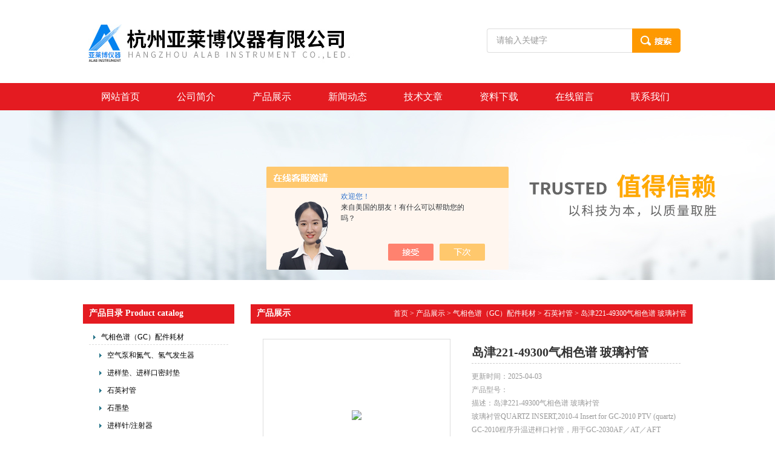

--- FILE ---
content_type: text/html; charset=utf-8
request_url: http://www.alab17.cn/Products-38021513.html
body_size: 6950
content:
<!DOCTYPE html PUBLIC "-//W3C//DTD XHTML 1.0 Transitional//EN" "http://www.w3.org/TR/xhtml1/DTD/xhtml1-transitional.dtd">
<html xmlns="http://www.w3.org/1999/xhtml">
<head>
<meta http-equiv="Content-Type" content="text/html; charset=utf-8" />
<TITLE>岛津221-49300气相色谱 玻璃衬管-杭州亚莱博仪器有限公司</TITLE>
<META NAME="Keywords" CONTENT="岛津221-49300气相色谱 玻璃衬管">
<META NAME="Description" CONTENT="杭州亚莱博仪器有限公司所提供的岛津221-49300气相色谱 玻璃衬管质量可靠、规格齐全,杭州亚莱博仪器有限公司不仅具有专业的技术水平,更有良好的售后服务和优质的解决方案,欢迎您来电咨询此产品具体参数及价格等详细信息！">
<script src="/ajax/common.ashx" type="text/javascript"></script>
<script src="/ajax/NewPersonalStyle.Classes.SendMSG,NewPersonalStyle.ashx" type="text/javascript"></script>
<script src="/js/videoback.js" type="text/javascript"></script>
<link href="/skins/187342/css/css.css" rel="stylesheet" type="text/css" />
<script type="text/javascript" src="/skins/187342/js/jquery.pack.js"></script>
<script type="text/javascript" src="/skins/187342/js/jquery.SuperSlide.js"></script>
<script language="javascript" src="/skins/187342/js/jquery.min.1.7.js" type="text/javascript"> </script>
<script type="application/ld+json">
{
"@context": "https://ziyuan.baidu.com/contexts/cambrian.jsonld",
"@id": "http://www.alab17.cn/Products-38021513.html",
"title": "岛津221-49300气相色谱 玻璃衬管",
"pubDate": "2023-11-25T13:34:00",
"upDate": "2025-04-03T09:10:11"
    }</script>
<script type="text/javascript" src="/ajax/common.ashx"></script>
<script src="/ajax/NewPersonalStyle.Classes.SendMSG,NewPersonalStyle.ashx" type="text/javascript"></script>
<script type="text/javascript">
var viewNames = "";
var cookieArr = document.cookie.match(new RegExp("ViewNames" + "=[_0-9]*", "gi"));
if (cookieArr != null && cookieArr.length > 0) {
   var cookieVal = cookieArr[0].split("=");
    if (cookieVal[0] == "ViewNames") {
        viewNames = unescape(cookieVal[1]);
    }
}
if (viewNames == "") {
    var exp = new Date();
    exp.setTime(exp.getTime() + 7 * 24 * 60 * 60 * 1000);
    viewNames = new Date().valueOf() + "_" + Math.round(Math.random() * 1000 + 1000);
    document.cookie = "ViewNames" + "=" + escape(viewNames) + "; expires" + "=" + exp.toGMTString();
}
SendMSG.ToSaveViewLog("38021513", "ProductsInfo",viewNames, function() {});
</script>
<script language="javaScript" src="/js/JSChat.js"></script><script language="javaScript">function ChatBoxClickGXH() { DoChatBoxClickGXH('https://chat.chem17.com',169560) }</script><script>!window.jQuery && document.write('<script src="https://public.mtnets.com/Plugins/jQuery/2.2.4/jquery-2.2.4.min.js">'+'</scr'+'ipt>');</script><script type="text/javascript" src="https://chat.chem17.com/chat/KFCenterBox/187342"></script><script type="text/javascript" src="https://chat.chem17.com/chat/KFLeftBox/187342"></script><script>
(function(){
var bp = document.createElement('script');
var curProtocol = window.location.protocol.split(':')[0];
if (curProtocol === 'https') {
bp.src = 'https://zz.bdstatic.com/linksubmit/push.js';
}
else {
bp.src = 'http://push.zhanzhang.baidu.com/push.js';
}
var s = document.getElementsByTagName("script")[0];
s.parentNode.insertBefore(bp, s);
})();
</script>
</head>

<body>
<div id="header_zon">
   <div id="header">
     <div id="logo"><img src="/skins/187342/images/logo.jpg" width="552" height="137" /></div>
     <div id="top_right">
         <div id="search">
              <form id="form1" name="form1" method="post" onsubmit="return checkFrom(this);" action="/products.html">
              <input name="keyword" type="text" class="ss_input" onfocus="if (value =='请输入关键字'){value =''}" onblur="if (value =='')" value="请输入关键字">
              <input name="" type="submit" class="ss_an" value="">
              </form>
          </div>
     </div>
  </div>
</div>
<div id="nav_zon">
   <div class="nav">
       <ul>
          <li><a href="/">网站首页</a></li>
          <li><a href="/aboutus.html">公司简介</a></li>
          <li><a href="/products.html">产品展示</a></li>
          <li><a href="/news.html">新闻动态</a></li>
          <li><a href="/article.html">技术文章</a></li>
          <li><a href="/down.html">资料下载</a></li>
          <li><a href="/order.html">在线留言</a></li>
          <li><a href="/contact.html">联系我们</a></li>
        </ul>
    </div>
</div>
<div id="nybanner"></div>

<script src="http://www.chem17.com/mystat.aspx?u=kangna"></script>
<div id="bg">

<div id="content_zon">
<div id="content">
  <div id="con_left">
    <div id="left_top">
    <div id="biaoti"><b>产品目录 Product catalog</b></div> 
    <div id="pro_nav"><!--产品目录-->
	     <ul id="pro_nav_lb" class="pro_nav">
		  
		   <li><a href="/ParentList-2085051.html" title="气相色谱（GC）配件耗材"onmouseover="showsubmenu('气相色谱（GC）配件耗材')"  target="_blank" class="dla">气相色谱（GC）配件耗材</a> </li> 
		     
             <ul>
              					  
				<li style="margin-left:10px;"><a href="/SonList-2476800.html" target="_blank" title="空气泵和氮气、氢气发生器">空气泵和氮气、氢气发生器</a></li>
				 					  
				<li style="margin-left:10px;"><a href="/SonList-2303123.html" target="_blank" title="进样垫、进样口密封垫">进样垫、进样口密封垫</a></li>
				 					  
				<li style="margin-left:10px;"><a href="/SonList-2476798.html" target="_blank" title="石英衬管">石英衬管</a></li>
				 					  
				<li style="margin-left:10px;"><a href="/SonList-2107679.html" target="_blank" title="石墨垫">石墨垫</a></li>
				 					  
				<li style="margin-left:10px;"><a href="/SonList-2107680.html" target="_blank" title="进样针/注射器">进样针/注射器</a></li>
				 					  
				<li style="margin-left:10px;"><a href="/SonList-2476799.html" target="_blank" title="喷嘴">喷嘴</a></li>
				 					  
				<li style="margin-left:10px;"><a href="/SonList-2476801.html" target="_blank" title="气体净化器、捕集阱">气体净化器、捕集阱</a></li>
				 					  
				<li style="margin-left:10px;"><a href="/SonList-2107684.html" target="_blank" title="样品瓶">样品瓶</a></li>
				 	
			 </ul>
            	  
           <li><a href="/products.html" target="_blank"  class="dla">更多分类</a></li>

		</ul>
        
   
		</div>
    </div>
    
        
    
    <div id="left_bottom">
      <div class="contact">
        <div id="biaoti"><b>联系我们 Contat Us</b></div> 
        <div class="contact_con">
        <img src="/skins/187342/images/nv.jpg" width="250" height="65" />
        <p> 杭州亚莱博仪器有限公司<br />

联系人：宋先生<br />

售后服务：15336595259 <br /> 

销售传真：0571-8607 2685<br />

公司邮箱：alab17@163.com<br />


办公地址：杭州市西湖区三墩镇厚诚路283号<br /></p>
<img src="/skins/187342/images/l-x.jpg" width="240" height="114" usemap="#Map" border="0" />
<map name="Map" id="Map">

  <area shape="rect" coords="90,12,162,58" href="/contact.html" />
  <area shape="rect" coords="173,9,234,60" href="/products.html" />
  <area shape="rect" coords="112,69,234,110" href="/order.html" />
  <area shape="rect" coords="6,18,74,47" href="/order.html" />
</map>
        </div>
      </div>
    </div>
  </div>
  
  <div id="con_right">
    <div class="about">
      <div id="biaoti"><b style="float:left;">产品展示</b><span style=" float:right;"><a href="/" style=" color:#fff;">首页</a> > <a href="/products.html" style=" color:#fff;">产品展示</a> > <a href="/ParentList-2085051.html" title="气相色谱（GC）配件耗材" style=" color:#fff;">气相色谱（GC）配件耗材</a> > <a href="/SonList-2476798.html" title="石英衬管" style=" color:#fff;">石英衬管</a> > 岛津221-49300气相色谱 玻璃衬管
        </span></div>
      <div class="about_con1">
        <div class="wz1"> 
			 <div id="pro_zs_box">
			 <div class="ny_main_box02">
			<!--产品展示start-->
             <div class="prodetail_box">
                  <div class="prodetail_img">
				   
                      <div class="proimg_bk"><a href="http://img56.chem17.com/gxhpic_b6650ed43b/d939ceae0c7984b82484777c02c728705cb7e6915e4102fb37ffffbc6d67b85e9b8a01a75f978921.jpg"  title=""  class="proimg"><img src="http://img56.chem17.com/gxhpic_b6650ed43b/d939ceae0c7984b82484777c02c728705cb7e6915e4102fb37ffffbc6d67b85e9b8a01a75f978921.jpg"/></a></div>
                  
					  <p style="text-align:center; margin:0px; margin-top:10px;">
					  <img border=0 src="/skins/187342/images/big.jpg" width=16 height=16 align="absmiddle">
					  <a href="http://img56.chem17.com/gxhpic_b6650ed43b/d939ceae0c7984b82484777c02c728705cb7e6915e4102fb37ffffbc6d67b85e9b8a01a75f978921.jpg" target="_blank" rel="nofollow"> 点击放大</a></p>
				  </div>
                  <div class="right_pro">
         <h1 class="jjt">岛津221-49300气相色谱 玻璃衬管</h1>
         
         <div class="jjn">
         <div class="gxtime">更新时间：<span>2025-04-03</span></div>
         <div class="gxtime">产品型号：<span></span></div>
         
         描述：岛津221-49300气相色谱 玻璃衬管</br>玻璃衬管QUARTZ INSERT,2010-4 Insert for GC-2010 PTV (quartz) GC-2010程序升温进样口衬管，用于GC-2030AF／AT／AFT
         </div>
         <div class="pro_liuyan">
          <a target="_blank" href="tencent://message/?uin=2670566745&Site=www.lanrentuku.com&Menu=yes" class="pro_zx1" rel="nofollow">点击咨询</a>
          <a href="/order.html" target="_blank" class="pro_zx2" rel="nofollow">在线留言</a>
         </div>
        </div>
				  <div id="clear"></div>
             </div>
		     <!--产品展示start-->
			 
			 
			 <div id="pro_xxnr_box">
                <h2 class="bt"><strong>岛津221-49300气相色谱 玻璃衬管</strong>的详细资料：</h2>
                <div class="xxbrbox"><p><span style="color: rgb(85, 85, 85); font-family: Arial, 微软雅黑, Helvetica, sans-serif; text-wrap: wrap;"></span></p><p style="-webkit-tap-highlight-color: transparent; appearance: none; margin-top: 0px; margin-bottom: 0px; padding: 0px; color: rgb(51, 51, 51); font-family: -apple-system, BlinkMacSystemFont, " segoe="" helvetica="" text-wrap:="" background-color:=""><span style="-webkit-tap-highlight-color: transparent; appearance: none; margin: 0px; color: rgb(0, 0, 0); font-size: 18px;"><strong style="-webkit-tap-highlight-color: transparent; appearance: none; margin: 0px;"><strong><strong></strong></strong></strong></span></p><p><strong><span style="font-size: 20px;"><strong></strong></span></strong></p><p><span style="font-size: 20px;"><strong><strong>岛津221-49300气相色谱 玻璃衬管</strong><strong></strong></strong></span></p><p><span style="font-size: 20px;"><strong></strong></span></p><p><br/></p><p><span style="font-size: 16px;">&nbsp;<span style="font-family: arial, "Source Han Sans CN", sans-serif; text-wrap: wrap; background-color: rgb(255, 255, 255);">货号：221-49300</span><br style="margin: 0px; padding: 0px; font-family: arial, "Source Han Sans CN", sans-serif; font-size: 12px; text-wrap: wrap; background-color: rgb(255, 255, 255);"/><span style="font-family: arial, "Source Han Sans CN", sans-serif; text-wrap: wrap; background-color: rgb(255, 255, 255);">中文名：玻璃衬管</span><br style="margin: 0px; padding: 0px; font-family: arial, "Source Han Sans CN", sans-serif; font-size: 12px; text-wrap: wrap; background-color: rgb(255, 255, 255);"/><span style="font-family: arial, "Source Han Sans CN", sans-serif; text-wrap: wrap; background-color: rgb(255, 255, 255);">英文名：QUARTZ INSERT,2010-4 Insert for GC-2010 PTV (quartz)GC-2010程序升温进样口衬管</span><br style="margin: 0px; padding: 0px; font-family: arial, "Source Han Sans CN", sans-serif; font-size: 12px; text-wrap: wrap; background-color: rgb(255, 255, 255);"/><span style="font-family: arial, "Source Han Sans CN", sans-serif; text-wrap: wrap; background-color: rgb(255, 255, 255);">使用机型：用于GC-2030AF／AT／AFT</span><br style="margin: 0px; padding: 0px; font-family: arial, "Source Han Sans CN", sans-serif; font-size: 12px; text-wrap: wrap; background-color: rgb(255, 255, 255);"/><span style="font-family: arial, "Source Han Sans CN", sans-serif; text-wrap: wrap; background-color: rgb(255, 255, 255);">包装规格：1个</span><br style="margin: 0px; padding: 0px; font-family: arial, "Source Han Sans CN", sans-serif; font-size: 12px; text-wrap: wrap; background-color: rgb(255, 255, 255);"/><span style="font-family: arial, "Source Han Sans CN", sans-serif; text-wrap: wrap; background-color: rgb(255, 255, 255);">其他参数：PTV程序升温进样口衬管</span></span></p><p><span style="font-size: 16px;"><span style="font-family: arial, "Source Han Sans CN", sans-serif; text-wrap: wrap; background-color: rgb(255, 255, 255);">单价：604.00</span></span></p><p style="text-align: left;"><img style="max-width:800px;max-height:300%;" src="https://img55.chem17.com/gxhpic_b6650ed43b/344151f648682f1886499f6585f909d782a53d7132a6379952a0e042da083f4f79d32ae34ccf9024.jpg" title="221-49300.jpg" alt="221-49300.jpg"/></p><p style="text-align: center"><br/></p><p><span style="font-size: 16px;"></span><span style="color: rgb(34, 34, 34); font-family: HelveticaNeue, sans-serif; font-size: 16px; text-wrap: wrap;"><br/></span><br/></p><p><span style="color: rgb(34, 34, 34); font-family: HelveticaNeue, sans-serif; font-size: 16px; text-wrap: wrap;"></span></p><p style="text-align: center"><br/></p><p><span style="color: rgb(34, 34, 34); font-family: HelveticaNeue, sans-serif; font-size: 16px; text-wrap: wrap;"></span></p><p style="text-align: center"><br/></p><p style="text-align: center;"><br/></p><p><br/></p><p><br/></p><p><br/></p><p><br/></p></p></div>
              </div>
			  
			  
            <table width="100%"  border="0" align="center" cellpadding="0" cellspacing="0" id="MSGTable">
                <tr>
                  <td height="23" bgcolor="#EBEBEB">　如果你对<b>岛津221-49300气相色谱 玻璃衬管</b>感兴趣，想了解更详细的产品信息，填写下表直接与厂家联系：</td>
                </tr>
              </table>
            <br />
            <link rel="stylesheet" type="text/css" href="/css/MessageBoard_style.css">
<script language="javascript" src="/skins/Scripts/order.js?v=20210318" type="text/javascript"></script>
<a name="order" id="order"></a>
<div class="ly_msg" id="ly_msg">
<form method="post" name="form2" id="form2">
	<h3>留言框  </h3>
	<ul>
		<li>
			<h4 class="xh">产品：</h4>
			<div class="msg_ipt1"><input class="textborder" size="30" name="Product" id="Product" value="岛津221-49300气相色谱 玻璃衬管"  placeholder="请输入产品名称" /></div>
		</li>
		<li>
			<h4>您的单位：</h4>
			<div class="msg_ipt12"><input class="textborder" size="42" name="department" id="department"  placeholder="请输入您的单位名称" /></div>
		</li>
		<li>
			<h4 class="xh">您的姓名：</h4>
			<div class="msg_ipt1"><input class="textborder" size="16" name="yourname" id="yourname"  placeholder="请输入您的姓名"/></div>
		</li>
		<li>
			<h4 class="xh">联系电话：</h4>
			<div class="msg_ipt1"><input class="textborder" size="30" name="phone" id="phone"  placeholder="请输入您的联系电话"/></div>
		</li>
		<li>
			<h4>常用邮箱：</h4>
			<div class="msg_ipt12"><input class="textborder" size="30" name="email" id="email" placeholder="请输入您的常用邮箱"/></div>
		</li>
        <li>
			<h4>省份：</h4>
			<div class="msg_ipt12"><select id="selPvc" class="msg_option">
							<option value="0" selected="selected">请选择您所在的省份</option>
			 <option value="1">安徽</option> <option value="2">北京</option> <option value="3">福建</option> <option value="4">甘肃</option> <option value="5">广东</option> <option value="6">广西</option> <option value="7">贵州</option> <option value="8">海南</option> <option value="9">河北</option> <option value="10">河南</option> <option value="11">黑龙江</option> <option value="12">湖北</option> <option value="13">湖南</option> <option value="14">吉林</option> <option value="15">江苏</option> <option value="16">江西</option> <option value="17">辽宁</option> <option value="18">内蒙古</option> <option value="19">宁夏</option> <option value="20">青海</option> <option value="21">山东</option> <option value="22">山西</option> <option value="23">陕西</option> <option value="24">上海</option> <option value="25">四川</option> <option value="26">天津</option> <option value="27">新疆</option> <option value="28">西藏</option> <option value="29">云南</option> <option value="30">浙江</option> <option value="31">重庆</option> <option value="32">香港</option> <option value="33">澳门</option> <option value="34">中国台湾</option> <option value="35">国外</option>	
                             </select></div>
		</li>
		<li>
			<h4>详细地址：</h4>
			<div class="msg_ipt12"><input class="textborder" size="50" name="addr" id="addr" placeholder="请输入您的详细地址"/></div>
		</li>
		
        <li>
			<h4>补充说明：</h4>
			<div class="msg_ipt12 msg_ipt0"><textarea class="areatext" style="width:100%;" name="message" rows="8" cols="65" id="message"  placeholder="请输入您的任何要求、意见或建议"></textarea></div>
		</li>
		<li>
			<h4 class="xh">验证码：</h4>
			<div class="msg_ipt2">
            	<div class="c_yzm">
                    <input class="textborder" size="4" name="Vnum" id="Vnum"/>
                    <a href="javascript:void(0);" class="yzm_img"><img src="/Image.aspx" title="点击刷新验证码" onclick="this.src='/image.aspx?'+ Math.random();"  width="90" height="34" /></a>
                </div>
                <span>请输入计算结果（填写阿拉伯数字），如：三加四=7</span>
            </div>
		</li>
		<li>
			<h4></h4>
			<div class="msg_btn"><input type="button" onclick="return Validate();" value="提 交" name="ok"  class="msg_btn1"/><input type="reset" value="重 填" name="no" /></div>
		</li>
	</ul>	
    <input name="PvcKey" id="PvcHid" type="hidden" value="" />
</form>
</div>

            
                 <div class="dcont"></div>
    <div id="news_sx">
        <li class="sx_left">上一篇：<a href="/Products-38021502.html">岛津221-41444-01气相色谱 玻璃衬管</a><br />下一篇：<a href="/Products-38021534.html">岛津S221-75190气相色谱 玻璃衬管</a></li>
        <li class="sx_right"><a href="/products.html">返回</a></li>
      </div>
			
			
		  </div>
			
	    </div>
			<div id="clear"	></div>				
         </div>
      </div>
    </div>
   
 </div>
</div>
</div>
<div id="clear"></div>



<div id="footer_zon">
  <div id="footer">
       <p><span class="ftel"><b>电话：</b>0571-8721 2685 </span> <span class="fdz"><b>地址：</b>杭州市西湖区三墩镇厚诚路283号</span> </p>

       <p>杭州亚莱博仪器有限公司 版权所有 &copy;2025 &nbsp;&nbsp;&nbsp;&nbsp;&nbsp;<A href="/sitemap.xml" target="_blank">GoogleSitemap</A>&nbsp;&nbsp;&nbsp;&nbsp;&nbsp;&nbsp;备案号：<a href="http://beian.miit.gov.cn/" target="_blank" rel="nofollow">浙ICP备15025756号-3</a>&nbsp;&nbsp;&nbsp;&nbsp;&nbsp;&nbsp;<a href="http://www.chem17.com/login" target="_blank" rel="nofollow">管理登陆</a>&nbsp;&nbsp;&nbsp;&nbsp;&nbsp;&nbsp;技术支持：<A href="http://www.chem17.com" target="_blank" rel="nofollow">化工仪器网</A></p>
  </div>
</div>

<div id="gxhxwtmobile" style="display:none;">15336595259</div>
<div class="qq_style01" id="kfFloatqq" style="display:none;">
	<div class="qq_style_l"></div>
    <div class="qq_style_r">
    	<div class="qq_r_up">
    		<div class="qq_r_tlt">QQ在线客服</div>
            <ul class="qq_list">
            	<li><a href="http://wpa.qq.com/msgrd?v=3&uin=2670566745&site=qq&menu=yes" target="_blank">客服1号</a></li>
            </ul>
        </div>
        <div class="qq_r_down">
        	<div class="tel_r_tlt">电话咨询</div>
            <ul class="tel_list">
                <li>15336595259</li>
            </ul>
        </div>

    </div>
</div>


<script type="text/javascript" src="/skins/187342/js/qq.js"></script>
<script type="text/javascript" src="/skins/187342/js/pt_js.js"></script>


<script>
$(".xxbrbox img").removeAttr("width")
$(".xxbrbox img").removeAttr("height")
$(".xxbrbox img").css("width","100%").css("height","100%")
</script>


 <script type='text/javascript' src='/js/VideoIfrmeReload.js?v=001'></script>
  
</html></body>